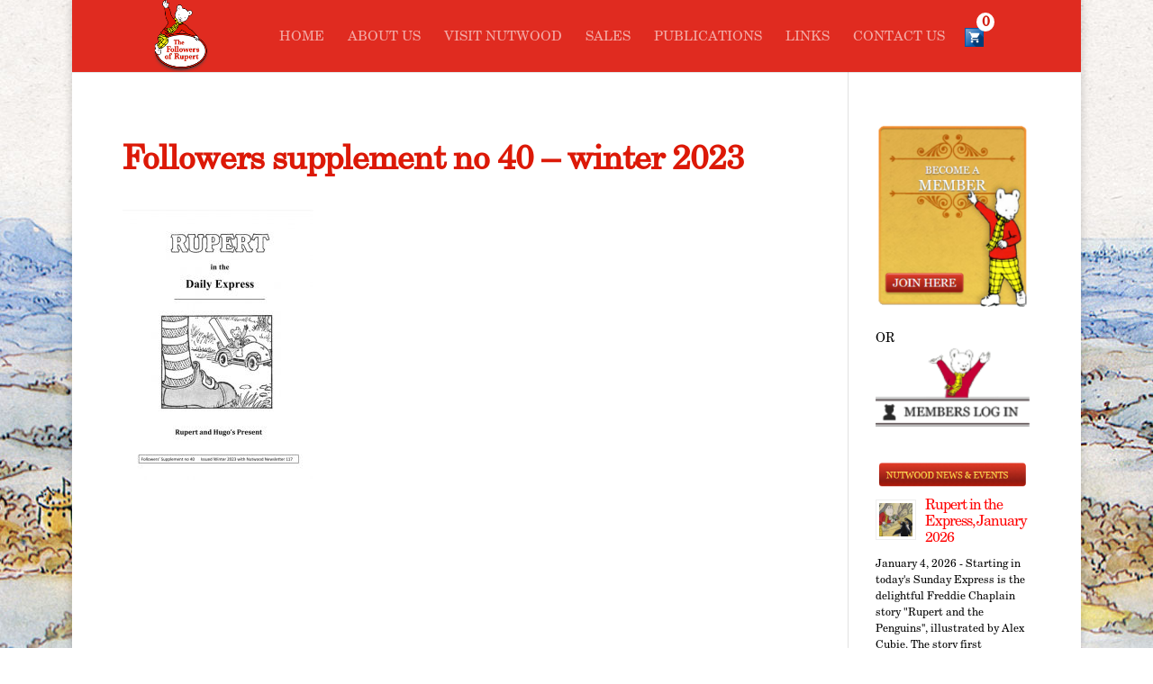

--- FILE ---
content_type: text/css
request_url: https://followersofrupertbear.co.uk/wp-content/themes/divi-child/style.css?ver=4.27.5
body_size: 212
content:
/*
 Theme Name:     Divi Child
 Theme URI:      https://www.elegantthemes.com/gallery/divi/
 Description:    Divi Child Theme
 Author:         Elegant Themes
 Author URI:     https://www.elegantthemes.com
 Template:       Divi
 Version:        1.0.0
*/
 
 
/* =Theme customization starts here
------------------------------------------------------- */
h1 {
    letter-spacing: 4px;
}

/* "Add to cart" button on single product page */
.single-product .product .single_add_to_cart_button.button {
    background-color: #FF0000;
    color: #FFFFFF;
}

/* "Add to cart" button on archives (e.g. shop, category page) */
.woocommerce .product .add_to_cart_button.button {
    background-color: #FF0000;
    color: #FFFFFF;
}